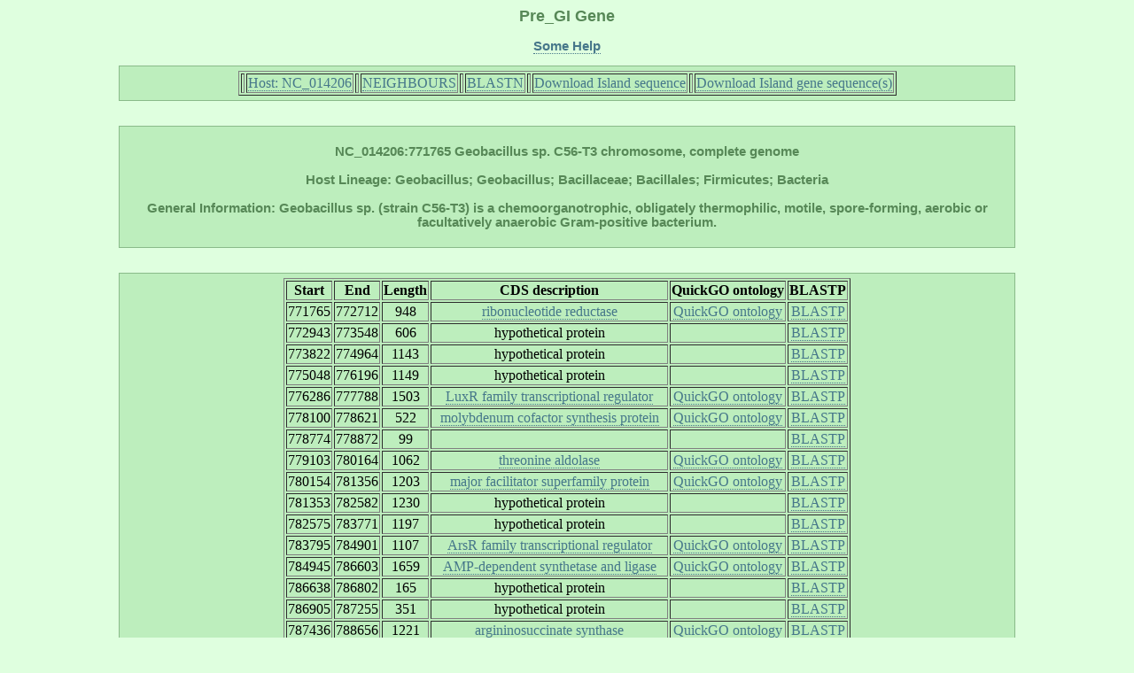

--- FILE ---
content_type: text/html; charset=UTF-8
request_url: http://pregi.bi.up.ac.za/pre_gi_gene.php?source_accession=NC_014206&gi_accession=NC_014206:771765
body_size: 13761
content:

	   
<html><head><title class='title'>Pre_GI: Gene</title><link href='style.css' type='text/css' rel='stylesheet'><link rel='shortcut icon' href='island.png'></head><body><h1 class='title'>Pre_GI Gene</h1><p class ='heading' align='center'><b><a href='pre_gi_tooltiphelp.php?tooltip=gene' target='blank' title='Some help regarding this page'>Some Help</a></b></p><div id='content' align='center'><table border=1><tr><th><td><tb><a href='pre_gi_island.php?source_accession=NC_014206' title='Return to this Island Host Page'>  Host: NC_014206  </a></tb></td></th><th><td><tb><a href='pre_gi_oup.php?oup_source_accession=NC_014206&oup_query_accession=NC_014206:771765' title='View Compositional Similarity Hits for this Island'>  NEIGHBOURS  </a></tb></td></th><th><td><tb><a href='pre_gi_blast.php?blast_source_accession=NC_014206&blast_gi_query=NC_014206:771765' title='View Sequence Similarity Hits for this Island'>  BLASTN  </a></tb></td></th><th><td><tb><a href='pre_gi_download_gi.php?gi_accession=NC_014206:771765' title='Download this Island sequence'>  Download Island sequence  </a></tb></td></th><th><td><tb><a href='pre_gi_download_cds.php?gi_accession=NC_014206:771765' title='Download this Island gene sequences'>  Download Island gene sequence(s)  </a></tb></td></th></tr></table></div><br><div id='content' align='center'><p class='heading'><b>NC_014206:771765 Geobacillus sp. C56-T3 chromosome, complete genome<br></br>Host Lineage: Geobacillus; Geobacillus; Bacillaceae; Bacillales; Firmicutes; Bacteria<br></br>General Information: Geobacillus sp. (strain C56-T3) is a chemoorganotrophic, obligately thermophilic, motile, spore-forming, aerobic or facultatively anaerobic Gram-positive bacterium.</b><p></div><br><div id='content' align='center'><table border=1><tr><th><tb><b>Start</b></tb></th><th><tb><b>End</b></tb></th><th><tb><b>Length</b></tb></th><th><tb><b>CDS
   description</b></tb></th><th><tb><b>QuickGO ontology</b></tb></th><th><tb><b>BLASTP</b></tb></th></tr><tr align='center'><td><tb>771765</tb></td><td><tb>772712</tb></td><td><tb>948</tb></td><td><tb><a href='pre_gi_cds_desc.php?cds_desc=ribonucleotide reductase',
	    target='_blank' title='Search database for similar gene annotations'>ribonucleotide reductase</a></tb></td><td><tb><a href='http://www.ebi.ac.uk/QuickGO/GSearch?q=ribonucleotide reductase#1=1',
	    target='_blank' title='Retrieve QuickGO gene ontology'>QuickGO ontology</a></tb></td><td><tb><a href='pre_gi_blast.php?blast_source_accession=NC_014206&blast_cds_query=NC_014206:771765:771765'
	 	target='_blank' title='Display BLASTP hits for this cds'>BLASTP</a></tb></td></tr>
<tr align='center'><td><tb>772943</tb></td><td><tb>773548</tb></td><td><tb>606</tb></td><td><tb>hypothetical protein</tb></td><td><tb></tb></td><td><tb><a href='pre_gi_blast.php?blast_source_accession=NC_014206&blast_cds_query=NC_014206:771765:772943'
	 	target='_blank' title='Display BLASTP hits for this cds'>BLASTP</a></tb></td></tr>
<tr align='center'><td><tb>773822</tb></td><td><tb>774964</tb></td><td><tb>1143</tb></td><td><tb>hypothetical protein</tb></td><td><tb></tb></td><td><tb><a href='pre_gi_blast.php?blast_source_accession=NC_014206&blast_cds_query=NC_014206:771765:773822'
	 	target='_blank' title='Display BLASTP hits for this cds'>BLASTP</a></tb></td></tr>
<tr align='center'><td><tb>775048</tb></td><td><tb>776196</tb></td><td><tb>1149</tb></td><td><tb>hypothetical protein</tb></td><td><tb></tb></td><td><tb><a href='pre_gi_blast.php?blast_source_accession=NC_014206&blast_cds_query=NC_014206:771765:775048'
	 	target='_blank' title='Display BLASTP hits for this cds'>BLASTP</a></tb></td></tr>
<tr align='center'><td><tb>776286</tb></td><td><tb>777788</tb></td><td><tb>1503</tb></td><td><tb><a href='pre_gi_cds_desc.php?cds_desc=LuxR family transcriptional regulator',
	    target='_blank' title='Search database for similar gene annotations'>LuxR family transcriptional regulator</a></tb></td><td><tb><a href='http://www.ebi.ac.uk/QuickGO/GSearch?q=LuxR family transcriptional regulator#1=1',
	    target='_blank' title='Retrieve QuickGO gene ontology'>QuickGO ontology</a></tb></td><td><tb><a href='pre_gi_blast.php?blast_source_accession=NC_014206&blast_cds_query=NC_014206:771765:776286'
	 	target='_blank' title='Display BLASTP hits for this cds'>BLASTP</a></tb></td></tr>
<tr align='center'><td><tb>778100</tb></td><td><tb>778621</tb></td><td><tb>522</tb></td><td><tb><a href='pre_gi_cds_desc.php?cds_desc=molybdenum cofactor synthesis protein',
	    target='_blank' title='Search database for similar gene annotations'>molybdenum cofactor synthesis protein</a></tb></td><td><tb><a href='http://www.ebi.ac.uk/QuickGO/GSearch?q=molybdenum cofactor synthesis protein#1=1',
	    target='_blank' title='Retrieve QuickGO gene ontology'>QuickGO ontology</a></tb></td><td><tb><a href='pre_gi_blast.php?blast_source_accession=NC_014206&blast_cds_query=NC_014206:771765:778100'
	 	target='_blank' title='Display BLASTP hits for this cds'>BLASTP</a></tb></td></tr>
<tr align='center'><td><tb>778774</tb></td><td><tb>778872</tb></td><td><tb>99</tb></td><td><tb><a href='pre_gi_cds_desc.php?cds_desc=',
	    target='_blank' title='Search database for similar gene annotations'></a></tb></td><td><tb></tb></td><td><tb><a href='pre_gi_blast.php?blast_source_accession=NC_014206&blast_cds_query=NC_014206:771765:778774'
	 	target='_blank' title='Display BLASTP hits for this cds'>BLASTP</a></tb></td></tr>
<tr align='center'><td><tb>779103</tb></td><td><tb>780164</tb></td><td><tb>1062</tb></td><td><tb><a href='pre_gi_cds_desc.php?cds_desc=threonine aldolase',
	    target='_blank' title='Search database for similar gene annotations'>threonine aldolase</a></tb></td><td><tb><a href='http://www.ebi.ac.uk/QuickGO/GSearch?q=threonine aldolase#1=1',
	    target='_blank' title='Retrieve QuickGO gene ontology'>QuickGO ontology</a></tb></td><td><tb><a href='pre_gi_blast.php?blast_source_accession=NC_014206&blast_cds_query=NC_014206:771765:779103'
	 	target='_blank' title='Display BLASTP hits for this cds'>BLASTP</a></tb></td></tr>
<tr align='center'><td><tb>780154</tb></td><td><tb>781356</tb></td><td><tb>1203</tb></td><td><tb><a href='pre_gi_cds_desc.php?cds_desc=major facilitator superfamily protein',
	    target='_blank' title='Search database for similar gene annotations'>major facilitator superfamily protein</a></tb></td><td><tb><a href='http://www.ebi.ac.uk/QuickGO/GSearch?q=major facilitator superfamily protein#1=1',
	    target='_blank' title='Retrieve QuickGO gene ontology'>QuickGO ontology</a></tb></td><td><tb><a href='pre_gi_blast.php?blast_source_accession=NC_014206&blast_cds_query=NC_014206:771765:780154'
	 	target='_blank' title='Display BLASTP hits for this cds'>BLASTP</a></tb></td></tr>
<tr align='center'><td><tb>781353</tb></td><td><tb>782582</tb></td><td><tb>1230</tb></td><td><tb>hypothetical protein</tb></td><td><tb></tb></td><td><tb><a href='pre_gi_blast.php?blast_source_accession=NC_014206&blast_cds_query=NC_014206:771765:781353'
	 	target='_blank' title='Display BLASTP hits for this cds'>BLASTP</a></tb></td></tr>
<tr align='center'><td><tb>782575</tb></td><td><tb>783771</tb></td><td><tb>1197</tb></td><td><tb>hypothetical protein</tb></td><td><tb></tb></td><td><tb><a href='pre_gi_blast.php?blast_source_accession=NC_014206&blast_cds_query=NC_014206:771765:782575'
	 	target='_blank' title='Display BLASTP hits for this cds'>BLASTP</a></tb></td></tr>
<tr align='center'><td><tb>783795</tb></td><td><tb>784901</tb></td><td><tb>1107</tb></td><td><tb><a href='pre_gi_cds_desc.php?cds_desc=ArsR family transcriptional regulator',
	    target='_blank' title='Search database for similar gene annotations'>ArsR family transcriptional regulator</a></tb></td><td><tb><a href='http://www.ebi.ac.uk/QuickGO/GSearch?q=ArsR family transcriptional regulator#1=1',
	    target='_blank' title='Retrieve QuickGO gene ontology'>QuickGO ontology</a></tb></td><td><tb><a href='pre_gi_blast.php?blast_source_accession=NC_014206&blast_cds_query=NC_014206:771765:783795'
	 	target='_blank' title='Display BLASTP hits for this cds'>BLASTP</a></tb></td></tr>
<tr align='center'><td><tb>784945</tb></td><td><tb>786603</tb></td><td><tb>1659</tb></td><td><tb><a href='pre_gi_cds_desc.php?cds_desc=AMP-dependent synthetase and ligase',
	    target='_blank' title='Search database for similar gene annotations'>AMP-dependent synthetase and ligase</a></tb></td><td><tb><a href='http://www.ebi.ac.uk/QuickGO/GSearch?q=AMP-dependent synthetase and ligase#1=1',
	    target='_blank' title='Retrieve QuickGO gene ontology'>QuickGO ontology</a></tb></td><td><tb><a href='pre_gi_blast.php?blast_source_accession=NC_014206&blast_cds_query=NC_014206:771765:784945'
	 	target='_blank' title='Display BLASTP hits for this cds'>BLASTP</a></tb></td></tr>
<tr align='center'><td><tb>786638</tb></td><td><tb>786802</tb></td><td><tb>165</tb></td><td><tb>hypothetical protein</tb></td><td><tb></tb></td><td><tb><a href='pre_gi_blast.php?blast_source_accession=NC_014206&blast_cds_query=NC_014206:771765:786638'
	 	target='_blank' title='Display BLASTP hits for this cds'>BLASTP</a></tb></td></tr>
<tr align='center'><td><tb>786905</tb></td><td><tb>787255</tb></td><td><tb>351</tb></td><td><tb>hypothetical protein</tb></td><td><tb></tb></td><td><tb><a href='pre_gi_blast.php?blast_source_accession=NC_014206&blast_cds_query=NC_014206:771765:786905'
	 	target='_blank' title='Display BLASTP hits for this cds'>BLASTP</a></tb></td></tr>
<tr align='center'><td><tb>787436</tb></td><td><tb>788656</tb></td><td><tb>1221</tb></td><td><tb><a href='pre_gi_cds_desc.php?cds_desc=argininosuccinate synthase',
	    target='_blank' title='Search database for similar gene annotations'>argininosuccinate synthase</a></tb></td><td><tb><a href='http://www.ebi.ac.uk/QuickGO/GSearch?q=argininosuccinate synthase#1=1',
	    target='_blank' title='Retrieve QuickGO gene ontology'>QuickGO ontology</a></tb></td><td><tb><a href='pre_gi_blast.php?blast_source_accession=NC_014206&blast_cds_query=NC_014206:771765:787436'
	 	target='_blank' title='Display BLASTP hits for this cds'>BLASTP</a></tb></td></tr>
<tr align='center'><td><tb>788677</tb></td><td><tb>790098</tb></td><td><tb>1422</tb></td><td><tb><a href='pre_gi_cds_desc.php?cds_desc=argininosuccinate lyase',
	    target='_blank' title='Search database for similar gene annotations'>argininosuccinate lyase</a></tb></td><td><tb><a href='http://www.ebi.ac.uk/QuickGO/GSearch?q=argininosuccinate lyase#1=1',
	    target='_blank' title='Retrieve QuickGO gene ontology'>QuickGO ontology</a></tb></td><td><tb><a href='pre_gi_blast.php?blast_source_accession=NC_014206&blast_cds_query=NC_014206:771765:788677'
	 	target='_blank' title='Display BLASTP hits for this cds'>BLASTP</a></tb></td></tr>
<tr align='center'><td><tb>790185</tb></td><td><tb>790631</tb></td><td><tb>447</tb></td><td><tb><a href='pre_gi_cds_desc.php?cds_desc=UspA domain-containing protein',
	    target='_blank' title='Search database for similar gene annotations'>UspA domain-containing protein</a></tb></td><td><tb><a href='http://www.ebi.ac.uk/QuickGO/GSearch?q=UspA domain-containing protein#1=1',
	    target='_blank' title='Retrieve QuickGO gene ontology'>QuickGO ontology</a></tb></td><td><tb><a href='pre_gi_blast.php?blast_source_accession=NC_014206&blast_cds_query=NC_014206:771765:790185'
	 	target='_blank' title='Display BLASTP hits for this cds'>BLASTP</a></tb></td></tr>
<tr align='center'><td><tb>790744</tb></td><td><tb>790884</tb></td><td><tb>141</tb></td><td><tb>hypothetical protein</tb></td><td><tb></tb></td><td><tb><a href='pre_gi_blast.php?blast_source_accession=NC_014206&blast_cds_query=NC_014206:771765:790744'
	 	target='_blank' title='Display BLASTP hits for this cds'>BLASTP</a></tb></td></tr>
<tr align='center'><td><tb>790981</tb></td><td><tb>791745</tb></td><td><tb>765</tb></td><td><tb><a href='pre_gi_cds_desc.php?cds_desc=short-chain dehydrogenase/reductase SDR',
	    target='_blank' title='Search database for similar gene annotations'>short-chain dehydrogenasereductase SDR</a></tb></td><td><tb><a href='http://www.ebi.ac.uk/QuickGO/GSearch?q=short-chain dehydrogenase/reductase SDR#1=1',
	    target='_blank' title='Retrieve QuickGO gene ontology'>QuickGO ontology</a></tb></td><td><tb><a href='pre_gi_blast.php?blast_source_accession=NC_014206&blast_cds_query=NC_014206:771765:790981'
	 	target='_blank' title='Display BLASTP hits for this cds'>BLASTP</a></tb></td></tr>
<tr align='center'><td><tb>791835</tb></td><td><tb>792953</tb></td><td><tb>1119</tb></td><td><tb><a href='pre_gi_cds_desc.php?cds_desc=alanine dehydrogenase',
	    target='_blank' title='Search database for similar gene annotations'>alanine dehydrogenase</a></tb></td><td><tb><a href='http://www.ebi.ac.uk/QuickGO/GSearch?q=alanine dehydrogenase#1=1',
	    target='_blank' title='Retrieve QuickGO gene ontology'>QuickGO ontology</a></tb></td><td><tb><a href='pre_gi_blast.php?blast_source_accession=NC_014206&blast_cds_query=NC_014206:771765:791835'
	 	target='_blank' title='Display BLASTP hits for this cds'>BLASTP</a></tb></td></tr>
<tr align='center'><td><tb>793084</tb></td><td><tb>794178</tb></td><td><tb>1095</tb></td><td><tb><a href='pre_gi_cds_desc.php?cds_desc=peptidase M24',
	    target='_blank' title='Search database for similar gene annotations'>peptidase M24</a></tb></td><td><tb><a href='http://www.ebi.ac.uk/QuickGO/GSearch?q=peptidase M24#1=1',
	    target='_blank' title='Retrieve QuickGO gene ontology'>QuickGO ontology</a></tb></td><td><tb><a href='pre_gi_blast.php?blast_source_accession=NC_014206&blast_cds_query=NC_014206:771765:793084'
	 	target='_blank' title='Display BLASTP hits for this cds'>BLASTP</a></tb></td></tr>
</table></div></body></html>